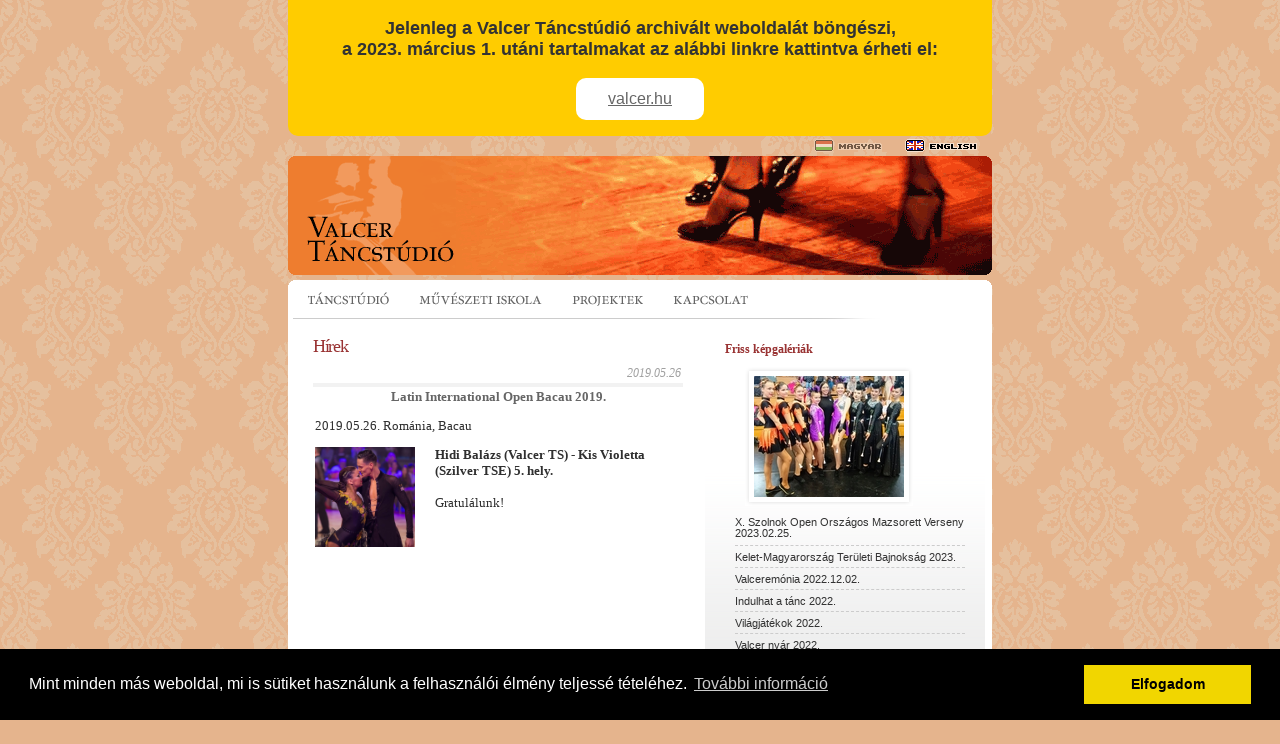

--- FILE ---
content_type: text/html; charset=UTF-8
request_url: http://archivum.valcer.hu/?p=hirek&id=820
body_size: 3440
content:
<!DOCTYPE html PUBLIC "-//W3C//DTD HTML 4.0 Transitional//EN"
  "http://www.w3.org/TR/REC-html40/loose.dtd">
<html>
	<head>
		<title>Valcer Táncstúdió Debrecen</title>
		<link rel="stylesheet" type="text/css" href="v.css">
		<meta name="MSSmartTagsPreventParsing" content="TRUE">
		<meta name="description" content="Valcer Táncstúdió és Alapfokú Művészeti Iskola, Debrecen, Magyarország. Valcer Dance Studio and School of Arts, Debrecen, Hungary.">
		<meta name="keywords" content="valcer, valtzer, waltz, tánc, stúdió, táncstúdió, tancstudio, társastánc, versenytánc, latin tánc, latin-amerikai tánc, standard, formációs tánc, majorette, mazsorett, mazsoret, művészeti iskola, alapfokú, táncoktatás, tánctanítás, debrecen, nyíradony, aradványpuszta, derecske, tánctanulás, fellépések, tánctanfolyam, táncsport, tanc,">
		<meta name="robots" content="all">
		<meta http-equiv="imagetoolbar" content="no">

		<link rel="stylesheet" type="text/css" href="//cdnjs.cloudflare.com/ajax/libs/cookieconsent2/3.0.3/cookieconsent.min.css" />
		<script src="//cdnjs.cloudflare.com/ajax/libs/cookieconsent2/3.0.3/cookieconsent.min.js"></script>
		<script>
			window.addEventListener("load", function(){
			window.cookieconsent.initialise({
			  "palette": {
			    "popup": {
			      "background": "#000"
			    },
			    "button": {
			      "background": "#f1d600"
			    }
			  },
			  "content": {
			    "message": "Mint minden más weboldal, mi is sütiket használunk a felhasználói élmény teljessé tételéhez.",
			    "dismiss": "Elfogadom",
			    "link": "További információ",
			    "href": "http://www.valcer.hu/adatvedelem"
			  }
			})});
		</script>
	</head>

	<body>
		<script>
		  (function(i,s,o,g,r,a,m){i['GoogleAnalyticsObject']=r;i[r]=i[r]||function(){
		  (i[r].q=i[r].q||[]).push(arguments)},i[r].l=1*new Date();a=s.createElement(o),
		  m=s.getElementsByTagName(o)[0];a.async=1;a.src=g;m.parentNode.insertBefore(a,m)
		  })(window,document,'script','//www.google-analytics.com/analytics.js','ga');

		  ga('create', 'UA-170599-1', 'auto');
		  ga('send', 'pageview');

		</script>
		<div id="archive-notice">
			<div>
				<h1>Jelenleg a Valcer Táncstúdió archivált weboldalát böngészi,<br>a 2023. március 1. utáni tartalmakat az alábbi linkre kattintva érheti el:</h1>
				<a href="https://valcer.hu">valcer.hu</a>
			</div>
		</div>
		<table border="0" cellpadding="0" cellspacing="0" width="681" align="center">
			<tr>
				<td align="right"><img src="img/hun_i.gif" border="0" alt="" /><img src="img/s.gif" width="15" height="20" alt="" /><a href="?p=hirek&l=en"><img src="img/eng_a.gif" border="0" alt="" /></a></td>
			</tr>
		</table>
	
		<table border="0" cellpadding="0" cellspacing="0" align="center">
			<tr>
				<td><img src="img/head00.gif" alt="" width="5" height="119" /></td>
				<td bgcolor="#EE7D2F"><a href="./"><img src="img/head01.gif" border="0" alt="Valcer Táncstúdió" /></a></td>
				<td><img src="img/head02.gif" alt="" /></td>
			</tr>
		</table>

		<img src="img/s.gif" width="1" height="5" alt="" />
	
		<table border="0" cellpadding="0" cellspacing="0" align="center">
			<tr>
				<td><img src="img/mentop-left.gif" width="5" height="5" alt="" /></td>
				<td><img src="img/mentop.gif" alt="" /></td>
			</tr>
			<tr>
				<td rowspan="3" bgcolor="white"><img src="img/s.gif" width="5" height="5" alt="" /></td>
			</tr>
			<tr bgcolor="white">
				<td>
					<table border="0" cellpadding="0" cellspacing="0">
						<tr>
							<td><img src="img/s.gif" width="15" height="30" alt="" /></td>
							<td><a href="?p=studio" onmouseover="document.ind1.src='img/sg.gif';" onmouseout="document.ind1.src='img/s.gif';"><img src="img/menu1.gif" border="0" alt="Táncstúdió"></a></td>
							<td><img src="img/s.gif" width="30" height="30"></td>
							<td><a href="?p=iskola" onmouseover="document.ind2.src='img/sg.gif';" onmouseout="document.ind2.src='img/s.gif';"><img src="img/menu2.gif" border="0" alt="Művészeti Iskola"></a></td>
							<td><img src="img/s.gif" width="30" height="30"></td>
							<td><a href="http://projektek.valcer.hu/" onmouseover="document.ind3.src='img/sg.gif';" onmouseout="document.ind3.src='img/s.gif';"><img src="img/menu3.gif" border="0" alt="Projektek"></a></td>
							<td><img src="img/s.gif" width="30" height="30"></td>
							<!--td><a href="?p=nkapcsolat" onmouseover="document.ind4.src='img/sg.gif';" onmouseout="document.ind4.src='img/s.gif';"><img src="img/men4.gif" border="0" alt="Nemzetközi Kapcsolatok"></a></td>
							<td><img src="img/ms4.gif"></td-->
							<td><a href="?p=kapcsolat" onmouseover="document.ind5.src='img/sg.gif';" onmouseout="document.ind5.src='img/s.gif';"><img src="img/menu5.gif" border="0" alt="Kapcsolat"></a></td>
							<td><img src="img/s.gif" width="220" height="30"></td>
						</tr>
						<tr>
							<td></td>
							<td><img name="ind1" src="img/s.gif" height="3" width="81"></td>
							<td></td>
							<td><img name="ind2" src="img/s.gif" height="3" width="123"></td>
							<td></td>
							<td><img name="ind3" src="img/s.gif" height="3" width="71"></td>
							<td></td>
							<!--td><img name="ind4" src="img/s.gif" height="3" width="147"></td>
							<td></td-->
							<td><img name="ind5" src="img/s.gif" height="3" width="75"></td>
							<td></td>
						</tr>
						<tr>
							<td colspan="9"><img src="img/menbot.gif"></td>
						</tr>
					</table>
				</td>
			</tr>
<tr bgcolor="white">
<td>
<table border="0" cellpadding="0" cellspacing="0">
<tr>
<td style="padding-left: 20px;" valign="top">


<div id="newshead">Hírek</div>

<!-- TEMPORARY BANNER 20180420 WDSFPD-LATIN
<div class="news-banner">
  <a href="http://europeanlatin2018.webs.com/"><img src="img/wdsfpd-latin-banner-370x100@2x.jpg" width="370" height="100" alt="WDSF European Dancesport Championship Latin 2018"></a>
</div>
< !-- /TEMPORARY BANNER -->

<!-- data table -->
<table border="0" width="370" cellspacing="0" cellpadding="2">


<tr>
    <td class="sender">820</td>
    <td class="date" align="right"><a href="?p=hirek&amp;id=820">2019.05.26</a></td>
</tr>

<tr bgcolor="#f2f2f2"><td></td><td></td></tr>

<tr>
    <td colspan=2><span class="msg"><h2>Latin International Open Bacau 2019.</h2> 
<p>

2019.05.26. Románia, Bacau<br />

<div style="float: left; width: 100 px; margin: 0 10px 0px 0;">
<a href="img/2019-05-26-hbkv.jpg">
<img src="img/2019-05-26-hbkv.jpg" width="100" height="100" alt="Latin International Open Bacau 2019." align="left" style="margin: 0px 10px 0px 0px;" />
</a>

</div>

<b>Hidi Balázs (Valcer TS) - Kis Violetta (Szilver TSE) 5. hely.</a></b><br /><br />

Gratulálunk!<br />

</p></span></td>
</tr>
<tr>
<td><img src="img/s.gif" height="10"></td>
</tr>




</table>
<!-- /data table -->
&nbsp;
</td>
<td valign="top">
<img src="img/s.gif" width="19">
</td>
<td valign="top">

<table border="0" width="260">
	<tr>
		<td>
			<div id="news_side_container">
				<div class="news_side_galhighlight">Friss képgalériák</div>
<table id="news_side_ghl_image" border="0" cellpadding="0" cellspacing="0">
      <tr>
       <td><img src="img/gthmb1.gif" width="9" height="9"></td>
       <td background="img/gthmb2.gif"><img src="img/s.gif" height="9"></td>
       <td><img src="img/gthmb3.gif" width="9" height="9"></td>
      </tr>
      <tr>
       <td background="img/gthmb4.gif"><img src="img/s.gif" width="9"></td>
       <td><a href="?p=gallery&amp;g=20230225-mazsi-ob"><img src="/img/g/20230225-mazsi-ob/_thumb/15.jpg" border="0"></a></td>
       <td background="img/gthmb5.gif"><img src="img/s.gif" width="9"></td>
      </tr>
      <tr>
       <td><img src="img/gthmb6.gif" width="9" height="9"></td>
       <td background="img/gthmb7.gif"><img src="img/s.gif" height="9"></td>
       <td><img src="img/gthmb8.gif" width="9" height="9"></td>
      </tr>
     </table>
<div class="news_side_glist">
<ul>
<li><a href="?p=gallery&amp;g=20230225-mazsi-ob">﻿X. Szolnok Open Országos Mazsorett Verseny 2023.02.25.</a></li>
<li><a href="?p=gallery&amp;g=20230225-kmtb">﻿Kelet-Magyarország Területi Bajnokság 2023.</a></li>
<li><a href="?p=gallery&amp;g=20221202-kvc">﻿Valceremónia 2022.12.02.</a></li>
<li><a href="?p=gallery&amp;g=20220831-indulhat-a-tanc">﻿Indulhat a tánc 2022.
</a></li>
<li><a href="?p=gallery&amp;g=20220709-vilagjatekok">﻿Világjátékok 2022.
</a></li>
<li><a href="?p=gallery&amp;g=202207-valcer-nyar">﻿Valcer nyár 2022.
</a></li>
<li><a href="?p=gallery"><b>További galériák</b></a></li></ul><div class="news_side_galhighlight">Korábbi hírek</div>
<div class="news_side_glist"><ul>

<li><a href="?p=hirarchivum"><b>Hírarchívum</b></a></li>
</ul></div>


<div style="display: block; margin: 20px 0 0 0"><a href="http://projektek.valcer.hu/top-7-1-1-16-h-esza-2021-02297/sajtokozlemeny/"><img
    src="img/02297@2x.png" width="240" height="457" border="0" alt="TOP-7.1.1-16-H-ESZA-2021-02297"
/></a></div>

<div style="display: block; margin: 20px 0 0 0"><a href="http://projektek.valcer.hu/top-7-1-1-16-h-erfa-2021-00888/"><img
    src="img/00888@2x.png" width="240" height="457" border="0" alt="TOP-7.1.1-16-H-ERFA-2021-00888"
/></a></div>

<div class="news_side_galhighlight">Együttműködő partnerek</div>

<a href="https://www.festeker.hu" style="display: block; margin: 0;">
    <img src="img/festeker-banner.jpg" width="240" height="340" border="0" alt="Fest-É-Ker Kft." />
</a>

<a href="http://mte.eu" style="display: block; margin: 10px 0 0 0;">
    <img src="img/mte-logo.png" width="240" height="180" border="0" alt="A Magyar Táncművészeti Egyetem Partnerintézménye és Gyakorlóhelye" />
</a>

<a href="https://www.debrecen.hu/hu" style="display: block; margin: 10px 0 0 0;">
  <img src="img/partner-debrecen.png" width="240" height="122" alt="Debrecen Megyei Jogú Város">
</a>


		</div>
	</div>
	<div><img src="img/hrgradend.gif" width="280" height="272" alt="" /></div>
</td>


<td>
</td>
</tr>
</table>

</td>
</tr>
</table>
&nbsp;
</td>
</tr>
			
			<tr>
				<td><img src="img/contact-left.gif" width="5" height="23" /></td>
				<td><img src="img/contact.gif" border="0" usemap="#contact"></td>
			</tr>
		</table>
		
		<img src="img/s.gif" height="25">
		
		<map name="contact">
			<area shape="rect" coords="479,2,626,21" href="mailto:studio@valcer.hu?subject=Valcer_Weboldalrol">
		</map>
		<script data-goatcounter="https://valcer-legacy.goatcounter.com/count"
        async src="//gc.zgo.at/count.js"></script>
	</body>
</html>



--- FILE ---
content_type: text/css
request_url: http://archivum.valcer.hu/v.css
body_size: 2492
content:

body { margin: 0; padding: 0; background: #e5b48d url(img/bg.gif); }


blockquote {
	margin-left: 0;
	padding-left: 20px;
	border-left: 4px solid #e7e7e7;
}

.simpletext {
	font-family: georgia, times new roman, times, serif;
	font-size: 13px;
	line-height: 19px;
	text-align: justify;
	}

.subtext {
	font-family: georgia, times new roman, times, serif;
	font-size: 11px;
/*	line-height: 19px; */
	text-align: justify;
	color: #9f9f9f;
	}


.captiontext {
	font-family: georgia, times new roman, times, serif;
	font-size: 13px;
	font-weight: bold;
	line-height: 19px;
	text-align: justify;
	color: #993333;
	}


.formtext {
	font-family: georgia, times new roman, times, serif;
	font-size: 12px;
	font-weight: bold;
	line-height: 19px;
	text-align: justify;
	}

.topquote {
	font-family: georgia, times new roman, times, serif;
	font-size: 11px;
	font-style: italic;
	line-height: 16px;
	text-align: justify;
	color: #7f7f7f;
	}


a.smpl:link {
	font-family: georgia, times new roman, times, serif;
	font-size: 13px;
	line-height: 19px;
	text-align: justify;
	text-decoration: none;
	color: #993333;
/*	border-bottom: 1px dashed #afafaf; */
	}

a.smpl:visited {
	font-family: georgia, times new roman, times, serif;
	font-size: 13px;
	line-height: 19px;
	text-align: justify;
	text-decoration: none;
	color: #993333;
/*	border-bottom: 1px dashed #afafaf; */
	}

a.smpl:active {
	font-family: georgia, times new roman, times, serif;
	font-size: 13px;
	line-height: 19px;
	text-align: justify;
	text-decoration: none;
	color: #993333;
/*	border-bottom: 1px dashed #afafaf; */
	}

a.smpl:hover {
	font-family: georgia, times new roman, times, serif;
	font-size: 13px;
	line-height: 19px;
	text-align: justify;
	text-decoration: none;
	color: #993333;
	border-bottom: 1px dashed #afafaf;
	}

	
	
.simplehead {
	font-family: georgia, times new roman, times, serif;
	font-size: 24px;
	font-weight: normal;
	letter-spacing: -0.07em;
	line-height: 35px;
	text-align: left;
/*	text-indent: 15px;*/
	color: #993333;
	}
	
a.side:link {
	font-family: georgia, times new roman, times, serif;
	font-size: 11px;
	text-align: justify;
	text-decoration: none;
	padding-left: 5px;	
	color: #505050;
/*	border-bottom: 1px dashed #afafaf; */
	}	
	
a.side:visited {
	font-family: georgia, times new roman, times, serif;
	font-size: 11px;
	text-align: justify;
	text-decoration: none;
	padding-left: 5px;
	color: #505050;
/*	border-bottom: 1px dashed #afafaf; */
	}	

a.side:active {
	font-family: georgia, times new roman, times, serif;
	font-size: 11px;
	text-align: justify;
	text-decoration: none;
	padding-left: 5px;
	color: #505050;
/*	border-bottom: 1px dashed #afafaf; */
	}	

a.side.active {
	color: #000;
}

.sidea {
	font-family: georgia, times new roman, times, serif;
	font-size: 11px;
	font-weight: bold;
	text-align: justify;
	text-decoration: none;
	padding-left: 5px;
	color: #505050;
	}

td.sender {
	font-family: tahoma;
	font-size: 6px;
	color: white;
	}

td.date {
	font-family: georgia, times new roman, times;
	font-style: italic;
	font-size: 12px;
	color: #a0a0a0;
	}
	
td.date a {
	color: #a0a0a0;
	text-decoration: none;
	}
	
.msg {
	font-family: georgia, times new roman, times;
	font-size: 13px;
	color: #303030;
	}

.msg table {
	font-family: georgia, times new roman, times;
	font-size: 13px;
	color: #303030;
	}


.msg a {
	color: #993333;
	text-decoration: underline;
	}

.msg a:hover {
	color: #993333;
	text-decoration: none;
	}



a.fp {
	font-family: tahoma, verdana, arial, sans-serif;
	font-size: 11px;
	font-weight: bold;
	color: #a0a0a0;
	text-decoration:none;
	}

a.fp:hover {
	text-decoration:underline;
	}

td.newshead {
	font-family: georgia, times new roman, times, serif;
	font-size: 18px;
	font-weight: normal;
	letter-spacing: -0.07em;
	line-height: 35px;
	text-align: left;
/*	text-indent: 15px;*/
	color: #993333;
	}
	
div#newshead {
	font-family: georgia, times new roman, times, serif;
	font-size: 18px;
	font-weight: normal;
	letter-spacing: -0.07em;
	line-height: 35px;
	text-align: left;
/*	text-indent: 15px;*/
	color: #993333;
	padding-top: 10px;
	}

div.news_side_galhighlight {
	
	padding-top: 20px;
	padding-bottom: 10px;
	font-family: georgia, times new roman, times, serif;
	font-size: 12px;
	font-weight: bold;
	color: #933;
}

#news_side_ghl_image {
	margin-left: 20px;

	}



	
/* --- schedule --- */

.schtable {
	background-color: black;
	}

.schtable td {
	background-color: white;

	font-family: tahoma;
	font-size: 12px;

	}

span.schdbevkosz {
	font-weight: bold;
	border: 1 px solid black;
	}

span.schdtitle {
	font-family: Georgia;
	font-size: 18px;
	font-weight: bold;
}

span.schdsubhead {
	font-family: tahoma;
	font-size: 14px;
	font-weight: bold;
	}

/* --- gallery list --- */

a.gallistitem {
	font-family: georgia;
	font-size: 16px;
	font-weight: bold;
	color: #808080;
	padding-left: 10px;
	text-decoration: none;
	}
	
a.gallistitem:hover {
	text-decoration: underline;
	}
	
.gallistcel {
	border-bottom: 1px solid #f3f3f3;
	}
	
.gallistbullet {
	font-family: tahoma;
	color: #9f9f9f;
	}
	
/* --- gallery pageflicker --- */

.pageno {
	font-family: georgia;
	font-size: 13px;
	color: #808080;
	}

.pageno a {
	color: #993333;
	}

.smallinfo {
	font-family: georgia;
	font-size: 10px;
	color: #808080;
	}
	
	
ul a {
	color: #808080;
	}

#morenews {
        font-family: georgia, times new roman, times, serif;
        font-size: 13px;
        line-height: 19px;
        font-weight: bold;
        color: #993333;
	}

#morenewslist {
	padding-left: 25px;
	font-family: georgia, times new roman, times, serif;
	font-size: 13px;
	list-style-type: disc;
	}
	

.newsarchdate {
	font-family: tahoma, arial, helvetica, sans-serif, sans;
	font-size: 12px;
	color: #808080;

	line-height: 18px;
	}

.newsarchitem a {
	font-family: georgia, times new roman, times, serif;
	font-size: 13px;
	color: black;
	line-height: 18px;
	}
	
.newsarchitem a:visited {
	color: #404040;
	text-decoration: none;
	line-height: 18px;
	}
	
.news_side_glist ul {
	list-style: none;
	margin: 0px;
	padding: 0px;
	padding-left: 10px;
	padding-top: 5px;
	border: none;
	line-height: 13px;	
	}

.news_side_glist li {
	padding-top: 3px;
	padding-bottom: 3px;
	border-bottom: 1px dashed #ccc;
	}

.news_side_glist li a {
	font-family: tahoma, verdana, arial, sans-serif;
	font-size: 11px;
	color: #333;
	text-decoration: none;
	}

#news_side_container {
	padding-left: 20px;
	padding-right: 20px;
	border: none;
	background: url('img/newssidebg.gif') repeat-x;
	}

/* top 2005 added on 27.05.2006 */

.topListBox {
	width: 450px;
	background: #fff url(img/toplistboxbg.gif) repeat-x;
	float: left;
	margin-bottom: 15px;
}
.topListBox a.rank:link, .topListBox a.rank:visited, .topListBox a.rank:active {
	float: left;
	display: block;
	width: 50px;
	height: 119px;
	background: #ee7d2f;
	color: #fff;
	font-size: 24px;
	font-weight: bold;
	text-align: right;
	padding: 10px 10px 0 0;
	text-decoration: none;
}
.topListBox .infoBox {
	float:left;
	width: 217px;
}
.topListBox .infoBox a:link, .topListBox .infoBox a:active, .topListBox .infoBox a:visited {
	font-size: 18px;
	color: #666;
	font-weight: normal;
	text-decoration: none;
	display: block;
	position: relative; top: 10px; left: 10px;
}
.topListBox .infoBox a:hover {

}
.topListBox img { float:left; }
.topInfo { font-size: 12px; color: #666; }

/* 1% PROMO 2007 */
#onePct2007 {
	position: absolute;
	width: 386px;
	height: 218px;
	top: -25px;
	left: -16px;
	background: transparent url(img/1percent2007.png) no-repeat !important;
	background-image: none;
//	filter:progid:DXImageTransform.Microsoft.AlphaImageLoader(enabled=true, sizingMethod=image src='img/1percent2007.png'); 
	
}

/* default table style for news posts */
.normalNewsTable { border-collapse: collapse; font-family: verdana, arial, helvetica, sans-serif !important; font-size: 11px !important; }
.normalNewsTable th, .normalNewsTable td { padding: 4px; border: 1px solid #f0f0f0; vertical-align: top; }
.normalNewsTable th { background-color: #f0f0f0; }

/* news post cosmetics */
.msg h1 { font-size: 13px; text-align: center; text-transform: uppercase; }
.msg h1 span { font-weight: normal; text-transform: none; }
.msg h2 { font-size: 13px; text-align: center; color: #666; }
.msg h3 { font: bold 12px Arial, Helvetica, Sans; color: #484848; }
.msg hr { margin: 15px 0; padding: 0; height: 1px; line-height: 0px; border-width: 0px 0px 1px; border-style: none none solid; border-color: #ccc; }

.comp-cat { border-collapse: collapse; width: 100%;  }
.comp-cat tbody th { text-align: left; }
.comp-cat tbody td { text-align: center; }
.comp-cat td, .comp-cat th { border: 1px solid #999; font: normal 11px sans-serif; color: #333; }

.newsquote {
	text-align: right;
	font-style: italic;
	font-size: 90%;
	margin: 10px 0;
	color: #666;
}

.nws-source {
	text-align: right;
	color: #666;
	font-size: 11px;
	font-variant: small-caps;
}

/*****
 * umft tamop landing page
 *
 */

#tamoptable {
	border-collapse: collapse;
	width: 450px;
	font-family: sans-serif;
	font-size: 11px;
}
#tamoptable th, #tamoptable td {
	padding: 5px 10px;
	line-height: normal;
}

#tamoptable thead th {
	background-color: #666;
	color: #fff;
	text-align: left;
}
#tamoptable tbody th {
	background-color: #e7e7e7;
	color: #333;
	text-align: left;
	border-bottom: 1px solid #ccc;
}

#tamoptable tbody td {
	border-bottom: 1px solid #ccc;
}

.presidency {
	border: 1px solid #e7e7e7;
	font-size: 14px;
	border-collapse: collapse;
}

.presidency th {
	background-color: #e7e7e7;
	color: #444;
	text-align: left;
	padding: 3px 7px;
}

.presidency td {
	border: 1px solid #e7e7e7;
	text-align: left;
	padding: 3px 7px;
}

.filematrix td {
	width: 50%;
	text-align: center;
	padding: 25px 0;
}

.filematrix a:link,
.filematrix a:active,
.filematrix a:visited {
	text-decoration: none;
	color: #333;
}

.filematrix a:hover {
	text-decoration: underline;
	color: #333;
}

.filematrix .caption {
	display: block;
	clear: both;
	font-family: Helvetica, Arial, sans-serif;
	font-size: 12px;
	color: #333;
	margin-top: 10px;
}

.news-banner {
	margin: 5px 0 10px 0;
}

.news-banner a img {
	border: 0;
}

.page-content {
	width: 650px;
	margin: 0 0 20px 0;
	font: 13px/17px georgia, "times new roman", times;
	font-variant-numeric: lining-nums;
}

.page-content h1,
.page-content h2,
.page-content h3,
.page-content h4,
.page-content h5 {
	font-family: helvetica, sans-serif;
	color: #993333;
} 

.page-content h1 { font-size: 18px; }
.page-content h2 { font-size: 16px; }
.page-content h3 { font-size: 14px; }

.page-content address {
	font-style: normal;
	line-height: 19px;
	margin-left: 1rem;
}

#archive-notice {
	display: grid;
	justify-items: center;
	font-family: sans-serif;
}

#archive-notice div {
	width: 704px;
	background-color: #fc0;
	text-align: center;
	border-bottom-left-radius: 10px;
  	border-bottom-right-radius: 10px;
}

#archive-notice h1 {
  	margin: 0;
  	padding: 1em;
  	font-size: 18px;
  	color: #333;
}

#archive-notice a:link,
#archive-notice a:visited {
	display: inline-block;
	background-color: #fff;
  	margin: 0 0 1em 0;
  	padding: 0.75em 2em;
  	border-radius: 10px;
  	color: #666;
}




--- FILE ---
content_type: text/plain
request_url: https://www.google-analytics.com/j/collect?v=1&_v=j102&a=402696483&t=pageview&_s=1&dl=http%3A%2F%2Farchivum.valcer.hu%2F%3Fp%3Dhirek%26id%3D820&ul=en-us%40posix&dt=Valcer%20T%C3%A1ncst%C3%BAdi%C3%B3%20Debrecen&sr=1280x720&vp=1280x720&_u=IEBAAEABAAAAACAAI~&jid=1616554454&gjid=365334491&cid=311872599.1768721678&tid=UA-170599-1&_gid=455845856.1768721678&_r=1&_slc=1&z=1399707066
body_size: -284
content:
2,cG-RFKXS2PJ05